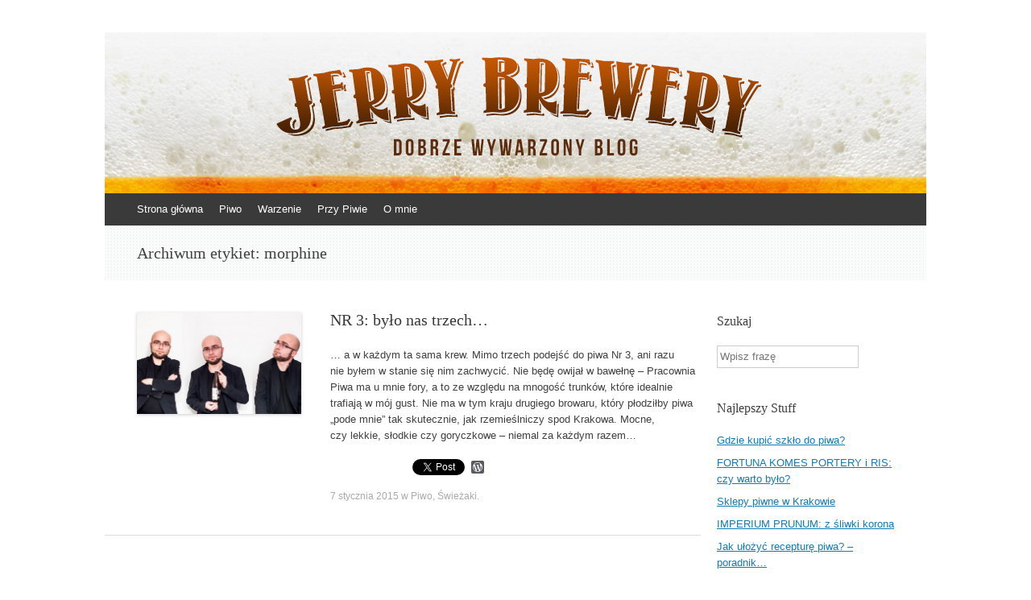

--- FILE ---
content_type: text/html; charset=UTF-8
request_url: http://jerrybrewery.pl/tag/morphine/
body_size: 7388
content:
<!DOCTYPE html>
<html  prefix="og: http://ogp.me/ns#">
<head>
<meta charset="UTF-8" />
<meta name="viewport" content="width=device-width, initial-scale=1" />

<link rel="profile" href="http://gmpg.org/xfn/11" />
<link rel="pingback" href="http://jerrybrewery.pl/xmlrpc.php" />
<!--[if lt IE 9]>
<script src="http://jerrybrewery.pl/wp-content/themes/expound/js/html5.js" type="text/javascript"></script>
<![endif]-->


		<!-- All in One SEO 4.0.18 -->
		<title>morphine | Jerry Brewery</title>
		<meta name="robots" content="max-snippet:-1, max-image-preview:large, max-video-preview:-1"/>
		<link rel="canonical" href="http://jerrybrewery.pl/tag/morphine/" />
		<meta name="google" content="nositelinkssearchbox" />
		<script type="application/ld+json" class="aioseo-schema">
			{"@context":"https:\/\/schema.org","@graph":[{"@type":"WebSite","@id":"http:\/\/jerrybrewery.pl\/#website","url":"http:\/\/jerrybrewery.pl\/","name":"Jerry Brewery","description":"Dobrze wywarzony blog","publisher":{"@id":"http:\/\/jerrybrewery.pl\/#organization"}},{"@type":"Organization","@id":"http:\/\/jerrybrewery.pl\/#organization","name":"Jerry Brewery","url":"http:\/\/jerrybrewery.pl\/"},{"@type":"BreadcrumbList","@id":"http:\/\/jerrybrewery.pl\/tag\/morphine\/#breadcrumblist","itemListElement":[{"@type":"ListItem","@id":"http:\/\/jerrybrewery.pl\/#listItem","position":"1","item":{"@id":"http:\/\/jerrybrewery.pl\/#item","name":"Home","description":"Jerry Brewery to blog po\u015bwi\u0119cony piwu. Recenzje, nowo\u015bci, ciekawostki, wydarzenia i rozmowy z lud\u017ami z piwnego \u015bwiata. Do\u0142\u0105cz do piwnej rewolucji!","url":"http:\/\/jerrybrewery.pl\/"},"nextItem":"http:\/\/jerrybrewery.pl\/tag\/morphine\/#listItem"},{"@type":"ListItem","@id":"http:\/\/jerrybrewery.pl\/tag\/morphine\/#listItem","position":"2","item":{"@id":"http:\/\/jerrybrewery.pl\/tag\/morphine\/#item","name":"morphine","url":"http:\/\/jerrybrewery.pl\/tag\/morphine\/"},"previousItem":"http:\/\/jerrybrewery.pl\/#listItem"}]},{"@type":"CollectionPage","@id":"http:\/\/jerrybrewery.pl\/tag\/morphine\/#collectionpage","url":"http:\/\/jerrybrewery.pl\/tag\/morphine\/","name":"morphine | Jerry Brewery","inLanguage":"pl-PL","isPartOf":{"@id":"http:\/\/jerrybrewery.pl\/#website"},"breadcrumb":{"@id":"http:\/\/jerrybrewery.pl\/tag\/morphine\/#breadcrumblist"}}]}
		</script>
		<script type="text/javascript" >
			window.ga=window.ga||function(){(ga.q=ga.q||[]).push(arguments)};ga.l=+new Date;
			ga('create', "UA-64887538-1", 'auto');
			ga('send', 'pageview');
		</script>
		<script async src="https://www.google-analytics.com/analytics.js"></script>
		<!-- All in One SEO -->

<link rel='dns-prefetch' href='//s0.wp.com' />
<link rel='dns-prefetch' href='//s.w.org' />
<link rel="alternate" type="application/rss+xml" title="Jerry Brewery &raquo; Kanał z wpisami" href="http://jerrybrewery.pl/feed/" />
<link rel="alternate" type="application/rss+xml" title="Jerry Brewery &raquo; Kanał z komentarzami" href="http://jerrybrewery.pl/comments/feed/" />
<link rel="alternate" type="application/rss+xml" title="Jerry Brewery &raquo; Kanał z wpisami otagowanymi jako morphine" href="http://jerrybrewery.pl/tag/morphine/feed/" />
		<script type="text/javascript">
			window._wpemojiSettings = {"baseUrl":"https:\/\/s.w.org\/images\/core\/emoji\/11\/72x72\/","ext":".png","svgUrl":"https:\/\/s.w.org\/images\/core\/emoji\/11\/svg\/","svgExt":".svg","source":{"concatemoji":"http:\/\/jerrybrewery.pl\/wp-includes\/js\/wp-emoji-release.min.js?ver=4.9.28"}};
			!function(e,a,t){var n,r,o,i=a.createElement("canvas"),p=i.getContext&&i.getContext("2d");function s(e,t){var a=String.fromCharCode;p.clearRect(0,0,i.width,i.height),p.fillText(a.apply(this,e),0,0);e=i.toDataURL();return p.clearRect(0,0,i.width,i.height),p.fillText(a.apply(this,t),0,0),e===i.toDataURL()}function c(e){var t=a.createElement("script");t.src=e,t.defer=t.type="text/javascript",a.getElementsByTagName("head")[0].appendChild(t)}for(o=Array("flag","emoji"),t.supports={everything:!0,everythingExceptFlag:!0},r=0;r<o.length;r++)t.supports[o[r]]=function(e){if(!p||!p.fillText)return!1;switch(p.textBaseline="top",p.font="600 32px Arial",e){case"flag":return s([55356,56826,55356,56819],[55356,56826,8203,55356,56819])?!1:!s([55356,57332,56128,56423,56128,56418,56128,56421,56128,56430,56128,56423,56128,56447],[55356,57332,8203,56128,56423,8203,56128,56418,8203,56128,56421,8203,56128,56430,8203,56128,56423,8203,56128,56447]);case"emoji":return!s([55358,56760,9792,65039],[55358,56760,8203,9792,65039])}return!1}(o[r]),t.supports.everything=t.supports.everything&&t.supports[o[r]],"flag"!==o[r]&&(t.supports.everythingExceptFlag=t.supports.everythingExceptFlag&&t.supports[o[r]]);t.supports.everythingExceptFlag=t.supports.everythingExceptFlag&&!t.supports.flag,t.DOMReady=!1,t.readyCallback=function(){t.DOMReady=!0},t.supports.everything||(n=function(){t.readyCallback()},a.addEventListener?(a.addEventListener("DOMContentLoaded",n,!1),e.addEventListener("load",n,!1)):(e.attachEvent("onload",n),a.attachEvent("onreadystatechange",function(){"complete"===a.readyState&&t.readyCallback()})),(n=t.source||{}).concatemoji?c(n.concatemoji):n.wpemoji&&n.twemoji&&(c(n.twemoji),c(n.wpemoji)))}(window,document,window._wpemojiSettings);
		</script>
		<style type="text/css">
img.wp-smiley,
img.emoji {
	display: inline !important;
	border: none !important;
	box-shadow: none !important;
	height: 1em !important;
	width: 1em !important;
	margin: 0 .07em !important;
	vertical-align: -0.1em !important;
	background: none !important;
	padding: 0 !important;
}
</style>
<link rel='stylesheet' id='instalink-min-css-1-css'  href='http://jerrybrewery.pl/wp-content/plugins/instagram-shortcode-and-widget/css/instalink-1.5.0.min.css?ver=4.9.28' type='text/css' media='all' />
<link rel='stylesheet' id='expound-style-css'  href='http://jerrybrewery.pl/wp-content/themes/expound/style.css?ver=20140129' type='text/css' media='all' />
<link rel='stylesheet' id='esf-custom-fonts-css'  href='http://jerrybrewery.pl/wp-content/plugins/easy-facebook-likebox/frontend/assets/css/esf-custom-fonts.css?ver=4.9.28' type='text/css' media='all' />
<link rel='stylesheet' id='esf-insta-frontend-css'  href='http://jerrybrewery.pl/wp-content/plugins/easy-facebook-likebox//instagram/frontend/assets/css/esf-insta-frontend.css?ver=4.9.28' type='text/css' media='all' />
<link rel='stylesheet' id='esf-insta-customizer-style-css'  href='http://jerrybrewery.pl/wp-admin/admin-ajax.php?action=esf-insta-customizer-style&#038;ver=4.9.28' type='text/css' media='all' />
<link rel='stylesheet' id='addtoany-css'  href='http://jerrybrewery.pl/wp-content/plugins/add-to-any/addtoany.min.css?ver=1.15' type='text/css' media='all' />
<link rel='stylesheet' id='jetpack_css-css'  href='http://jerrybrewery.pl/wp-content/plugins/jetpack/css/jetpack.css?ver=7.0.5' type='text/css' media='all' />
<script type='text/javascript' src='http://jerrybrewery.pl/wp-includes/js/jquery/jquery.js?ver=1.12.4'></script>
<script type='text/javascript' src='http://jerrybrewery.pl/wp-includes/js/jquery/jquery-migrate.min.js?ver=1.4.1'></script>
<script type='text/javascript' src='http://jerrybrewery.pl/wp-content/plugins/add-to-any/addtoany.min.js?ver=1.1'></script>
<script type='text/javascript' src='http://jerrybrewery.pl/wp-content/plugins/instagram-shortcode-and-widget/js/instalink-1.5.0.min.js?ver=4.9.28'></script>
<script type='text/javascript' src='http://jerrybrewery.pl/wp-content/plugins/easy-facebook-likebox/frontend/assets/js/imagesloaded.pkgd.min.js?ver=4.9.28'></script>
<script type='text/javascript'>
/* <![CDATA[ */
var esf_insta = {"ajax_url":"http:\/\/jerrybrewery.pl\/wp-admin\/admin-ajax.php","version":"free","nonce":"e0f3af5c20"};
/* ]]> */
</script>
<script type='text/javascript' src='http://jerrybrewery.pl/wp-content/plugins/easy-facebook-likebox//instagram/frontend/assets/js/esf-insta-public.js?ver=1'></script>
<link rel='https://api.w.org/' href='http://jerrybrewery.pl/wp-json/' />
<link rel="EditURI" type="application/rsd+xml" title="RSD" href="http://jerrybrewery.pl/xmlrpc.php?rsd" />
<link rel="wlwmanifest" type="application/wlwmanifest+xml" href="http://jerrybrewery.pl/wp-includes/wlwmanifest.xml" /> 
<meta name="generator" content="WordPress 4.9.28" />

<script data-cfasync="false">
window.a2a_config=window.a2a_config||{};a2a_config.callbacks=[];a2a_config.overlays=[];a2a_config.templates={};a2a_localize = {
	Share: "Podziel się",
	Save: "Zapisz",
	Subscribe: "Subskrybuj",
	Email: "Email",
	Bookmark: "Dodaj do ulubionych",
	ShowAll: "Pokaż wszystko",
	ShowLess: "Ukryj",
	FindServices: "Wyszukaj",
	FindAnyServiceToAddTo: "Wyszukaj",
	PoweredBy: "Powered by",
	ShareViaEmail: "Share via email",
	SubscribeViaEmail: "Subscribe via email",
	BookmarkInYourBrowser: "Dodaj do zakładek w przeglądarce",
	BookmarkInstructions: "Press Ctrl+D or \u2318+D to bookmark this page",
	AddToYourFavorites: "Dodaj do ulubionych",
	SendFromWebOrProgram: "Send from any email address or email program",
	EmailProgram: "Email program",
	More: "More&#8230;",
	ThanksForSharing: "Thanks for sharing!",
	ThanksForFollowing: "Thanks for following!"
};

(function(d,s,a,b){a=d.createElement(s);b=d.getElementsByTagName(s)[0];a.async=1;a.src="https://static.addtoany.com/menu/page.js";b.parentNode.insertBefore(a,b);})(document,"script");
</script>
<link rel="shortcut icon" href="http://jerrybrewery.pl/wp-content/uploads/2015/06/logoJERRY1.png" />
<!-- Google Webmaster Tools plugin for WordPress -->
<meta name="google-site-verification" content="olGdyhyR5ZtsOlls1fV8AIzBvW3VXFR2DqSJdYs-fso" />

<!-- Open Graph Meta Data by WP-Open-Graph plugin-->
<meta property="og:site_name" content="Jerry Brewery" />
<meta property="og:locale" content="pl_pl" />
<meta property="og:type" content="article" />
<meta property="og:image:width" content="1500" />
<meta property="og:image:height" content="945" />
<meta property="og:image" content="http://jerrybrewery.pl/wp-content/uploads/2015/01/nr-3.jpg" />
<meta property="og:title" content="morphine" />
<meta property="og:url" content="http://jerrybrewery.pl/tag/morphine/" />
<!-- /Open Graph Meta Data -->
<style type="text/css">.broken_link, a.broken_link {
	text-decoration: line-through;
}</style>	<style type="text/css">
			.site-title,
        .site-description {
            position: absolute !important;
            clip: rect(1px 1px 1px 1px); /* IE6, IE7 */
            clip: rect(1px, 1px, 1px, 1px);
        }

        
	
			.site-header .site-branding {
			background-color: transparent;
			background-image: url('http://jerrybrewery.pl/wp-content/uploads/2014/02/top-1020x200.jpg');
			background-position: 50% 0;
			background-repeat: no-repeat;
			height: 200px;
		}
		</style>
	<style type="text/css" id="custom-background-css">
body.custom-background { background-color: #ffffff; }
</style>
<link rel="icon" href="http://jerrybrewery.pl/wp-content/uploads/2015/01/cropped-logojerry-32x32.png" sizes="32x32" />
<link rel="icon" href="http://jerrybrewery.pl/wp-content/uploads/2015/01/cropped-logojerry-192x192.png" sizes="192x192" />
<link rel="apple-touch-icon-precomposed" href="http://jerrybrewery.pl/wp-content/uploads/2015/01/cropped-logojerry-180x180.png" />
<meta name="msapplication-TileImage" content="http://jerrybrewery.pl/wp-content/uploads/2015/01/cropped-logojerry-270x270.png" />

<script>
  (function(i,s,o,g,r,a,m){i['GoogleAnalyticsObject']=r;i[r]=i[r]||function(){
  (i[r].q=i[r].q||[]).push(arguments)},i[r].l=1*new Date();a=s.createElement(o),
  m=s.getElementsByTagName(o)[0];a.async=1;a.src=g;m.parentNode.insertBefore(a,m)
  })(window,document,'script','//www.google-analytics.com/analytics.js','ga');

  ga('create', 'UA-64887538-1', 'auto');
  ga('send', 'pageview');
   
</script>
</head>

<body class="archive tag tag-morphine tag-943 custom-background">
<div id="page" class="hfeed site">
		<header id="masthead" class="site-header" role="banner">
		<div class="site-branding">
			<div class="site-title-group">
				<h1 class="site-title"><a href="http://jerrybrewery.pl/" title="Jerry Brewery" rel="home">Jerry Brewery</a></h1>
				<h2 class="site-description">Dobrze wywarzony blog</h2>
			</div>
		</div>

		<nav id="site-navigation" class="navigation-main" role="navigation">
			<h1 class="menu-toggle">Menu</h1>
			<a class="skip-link screen-reader-text" href="#content">Skocz do</a>

			<div class="menu-menu-container"><ul id="menu-menu" class="menu"><li id="menu-item-16" class="menu-item menu-item-type-custom menu-item-object-custom menu-item-home menu-item-16"><a title="Jerry Brewery" href="http://jerrybrewery.pl/">Strona główna</a></li>
<li id="menu-item-4310" class="menu-item menu-item-type-taxonomy menu-item-object-category menu-item-has-children menu-item-4310"><a title="Piwo" href="http://jerrybrewery.pl/category/piwo/">Piwo</a>
<ul class="sub-menu">
	<li id="menu-item-4322" class="menu-item menu-item-type-taxonomy menu-item-object-category menu-item-has-children menu-item-4322"><a title="Recenzje piwa" href="http://jerrybrewery.pl/category/piwo/recenzje-piwo/">Recenzje</a>
	<ul class="sub-menu">
		<li id="menu-item-4318" class="menu-item menu-item-type-taxonomy menu-item-object-category menu-item-4318"><a href="http://jerrybrewery.pl/category/piwo/recenzje-piwo/swiezaki/">Świeżaki</a></li>
		<li id="menu-item-4316" class="menu-item menu-item-type-taxonomy menu-item-object-category menu-item-4316"><a href="http://jerrybrewery.pl/category/piwo/recenzje-piwo/odkrywanie-odkrytych/">Odkrywanie odkrytych</a></li>
	</ul>
</li>
	<li id="menu-item-4319" class="menu-item menu-item-type-taxonomy menu-item-object-category menu-item-4319"><a title="Piwne newsy" href="http://jerrybrewery.pl/category/piwo/co-w-piwie-piszczy-piwo/">Co w&nbsp;piwie piszczy?</a></li>
	<li id="menu-item-4321" class="menu-item menu-item-type-taxonomy menu-item-object-category menu-item-4321"><a title="Piwne wydarzenia" href="http://jerrybrewery.pl/category/piwo/wydarzenia-piwo/">Wydarzenia</a></li>
	<li id="menu-item-4320" class="menu-item menu-item-type-taxonomy menu-item-object-category menu-item-has-children menu-item-4320"><a title="Piwo wiedza" href="http://jerrybrewery.pl/category/piwo/wiedza/">Wiedza</a>
	<ul class="sub-menu">
		<li id="menu-item-4334" class="menu-item menu-item-type-taxonomy menu-item-object-category menu-item-4334"><a href="http://jerrybrewery.pl/category/piwo/wiedza/slowniczek-piwny-wiedza/">Słowniczek piwny</a></li>
	</ul>
</li>
	<li id="menu-item-4317" class="menu-item menu-item-type-taxonomy menu-item-object-category menu-item-4317"><a href="http://jerrybrewery.pl/category/piwo/varia/">Varia</a></li>
</ul>
</li>
<li id="menu-item-6257" class="menu-item menu-item-type-taxonomy menu-item-object-category menu-item-6257"><a href="http://jerrybrewery.pl/category/warzenie/">Warzenie</a></li>
<li id="menu-item-38" class="menu-item menu-item-type-taxonomy menu-item-object-category menu-item-has-children menu-item-38"><a href="http://jerrybrewery.pl/category/przy-piwie/">Przy Piwie</a>
<ul class="sub-menu">
	<li id="menu-item-12564" class="menu-item menu-item-type-taxonomy menu-item-object-category menu-item-12564"><a href="http://jerrybrewery.pl/category/przy-piwie/przemyslenia/">Przemyślenia</a></li>
	<li id="menu-item-39" class="menu-item menu-item-type-taxonomy menu-item-object-category menu-item-39"><a href="http://jerrybrewery.pl/category/przy-piwie/muzyka/">Muzyka</a></li>
	<li id="menu-item-12563" class="menu-item menu-item-type-taxonomy menu-item-object-category menu-item-12563"><a href="http://jerrybrewery.pl/category/przy-piwie/podroze/">Podróże</a></li>
	<li id="menu-item-12562" class="menu-item menu-item-type-taxonomy menu-item-object-category menu-item-12562"><a href="http://jerrybrewery.pl/category/przy-piwie/picie-i-jedzenie/">Picie i&nbsp;jedzenie</a></li>
	<li id="menu-item-12561" class="menu-item menu-item-type-taxonomy menu-item-object-category menu-item-12561"><a href="http://jerrybrewery.pl/category/przy-piwie/inne/">Inne</a></li>
</ul>
</li>
<li id="menu-item-41" class="menu-item menu-item-type-post_type menu-item-object-page menu-item-41"><a href="http://jerrybrewery.pl/o-blogu-jerry-brewery/">O&nbsp;mnie</a></li>
</ul></div>								</nav><!-- #site-navigation -->
	</header><!-- #masthead -->
	
	<div id="main" class="site-main">
			<header class="page-header">
			<h1 class="page-title">
				Archiwum etykiet: <span>morphine</span>			</h1>
					</header><!-- .page-header -->
	
	
	<div id="primary" class="content-area">
		<div id="content" class="site-content" role="main">

		
						
				
<article id="post-2675" class="post-2675 post type-post status-publish format-standard has-post-thumbnail hentry category-piwo category-swiezaki tag-dubbel-ipa tag-morphine tag-nr-3 tag-piwo-2 tag-pracownia-piwa tag-recenzja tag-swiezaki-2 tag-szalpiw">

		<div class="entry-thumbnail">
		<a href="http://jerrybrewery.pl/nr-3-bylo-nas-trzech/"><img width="204" height="126" src="http://jerrybrewery.pl/wp-content/uploads/2015/01/nr-3-825x510.jpg" class="attachment-post-thumbnail size-post-thumbnail wp-post-image" alt="" /></a>
	</div>
	
	<header class="entry-header">
		<h1 class="entry-title"><a href="http://jerrybrewery.pl/nr-3-bylo-nas-trzech/" rel="bookmark">NR&nbsp;3: było nas trzech…</a></h1>
	</header><!-- .entry-header -->

	<div class="entry-summary">
		<p>… a&nbsp;w&nbsp;każdym ta sama krew. Mimo trzech podejść do&nbsp;piwa Nr&nbsp;3, ani razu nie&nbsp;byłem w stanie się nim zachwycić. Nie&nbsp;będę owijał w&nbsp;bawełnę – Pracownia Piwa ma u&nbsp;mnie fory, a&nbsp;to&nbsp;ze&nbsp;względu na&nbsp;mnogość trunków, które idealnie trafiają w&nbsp;mój&nbsp;gust. Nie&nbsp;ma w&nbsp;tym kraju drugiego browaru, który&nbsp;płodziłby piwa &#8222;pode mnie&#8221; tak&nbsp;skutecznie, jak rzemieślniczy spod Krakowa. Mocne, czy&nbsp;lekkie, słodkie czy&nbsp;goryczkowe – niemal za&nbsp;każdym razem&hellip;</p>
<div class="addtoany_share_save_container addtoany_content addtoany_content_bottom"><div class="a2a_kit a2a_kit_size_16 addtoany_list" data-a2a-url="http://jerrybrewery.pl/nr-3-bylo-nas-trzech/" data-a2a-title="NR 3: było nas trzech…"><a class="a2a_button_facebook_like addtoany_special_service" data-layout="button" data-href="http://jerrybrewery.pl/nr-3-bylo-nas-trzech/"></a><a class="a2a_button_twitter_tweet addtoany_special_service" data-url="http://jerrybrewery.pl/nr-3-bylo-nas-trzech/" data-text="NR 3: było nas trzech…"></a><a class="a2a_button_wordpress" href="https://www.addtoany.com/add_to/wordpress?linkurl=http%3A%2F%2Fjerrybrewery.pl%2Fnr-3-bylo-nas-trzech%2F&amp;linkname=NR%C2%A03%3A%20by%C5%82o%20nas%20trzech%E2%80%A6" title="WordPress" rel="nofollow noopener" target="_blank"></a></div></div>	</div><!-- .entry-summary -->

	<footer class="entry-meta">
		<a class="entry-date" href="http://jerrybrewery.pl/nr-3-bylo-nas-trzech/">7 stycznia 2015</a> w <a href="http://jerrybrewery.pl/category/piwo/" rel="category tag">Piwo</a>, <a href="http://jerrybrewery.pl/category/piwo/recenzje-piwo/swiezaki/" rel="category tag">Świeżaki</a>.	</footer><!-- .entry-meta -->
</article><!-- #post-## -->

			
			
		
		</div><!-- #content -->
	</div><!-- #primary -->

	<div id="secondary" class="widget-area" role="complementary">
				<aside id="search-2" class="widget widget_search"><h1 class="widget-title">Szukaj</h1>	<form method="get" id="searchform" class="searchform" action="http://jerrybrewery.pl/" role="search">
		<label for="s" class="screen-reader-text">Szukaj</label>
		<input type="search" class="field" name="s" value="" id="s" placeholder="Wpisz frazę" />
		<input type="submit" class="submit" id="searchsubmit" value="Szukaj" />
	</form>
</aside><aside id="widget_tptn_pop-2" class="widget tptn_posts_list_widget"><h1 class="widget-title">Najlepszy Stuff</h1><div class="tptn_posts  tptn_posts_widget tptn_posts_widget2"><ul><li><span class="tptn_after_thumb"><a href="http://jerrybrewery.pl/gdzie-kupic-szklo-do-piwa/"     class="tptn_link"><span class="tptn_title">Gdzie kupić szkło do&nbsp;piwa?</span></a></span></li><li><span class="tptn_after_thumb"><a href="http://jerrybrewery.pl/fortuna-komes-portery-i-ris-czy-warto-bylo/"     class="tptn_link"><span class="tptn_title">FORTUNA KOMES PORTERY i&nbsp;RIS: czy&nbsp;warto było?</span></a></span></li><li><span class="tptn_after_thumb"><a href="http://jerrybrewery.pl/sklepy-piwne-krakow/"     class="tptn_link"><span class="tptn_title">Sklepy piwne w&nbsp;Krakowie</span></a></span></li><li><span class="tptn_after_thumb"><a href="http://jerrybrewery.pl/imperium-prunum-kormoran-recenzja/"     class="tptn_link"><span class="tptn_title">IMPERIUM PRUNUM: z&nbsp;śliwki korona</span></a></span></li><li><span class="tptn_after_thumb"><a href="http://jerrybrewery.pl/jak-ulozyc-recepture-piwa-poradnik-w-10-krokach/"     class="tptn_link"><span class="tptn_title">Jak ułożyć recepturę piwa? &#8211; poradnik&hellip;</span></a></span></li></ul><div class="tptn_clear"></div></div></aside>		<aside id="recent-posts-2" class="widget widget_recent_entries">		<h1 class="widget-title">Świeży Stuff</h1>		<ul>
											<li>
					<a href="http://jerrybrewery.pl/nuta-do-piwa-62-music-i-muzak/">NUTA DO&nbsp;PIWA #62: music i&nbsp;muzak</a>
											<span class="post-date">5 marca 2021</span>
									</li>
											<li>
					<a href="http://jerrybrewery.pl/hop-hooligans-i-komnata-nowych-chmieli/">Hop Hooligans i&nbsp;komnata nowych chmieli</a>
											<span class="post-date">28 października 2020</span>
									</li>
											<li>
					<a href="http://jerrybrewery.pl/nuta-do-piwa-61-nowe-zycie/">NUTA DO&nbsp;PIWA #61: nowe życie</a>
											<span class="post-date">4 października 2020</span>
									</li>
											<li>
					<a href="http://jerrybrewery.pl/ala-grodziskie-2020-powrot-do-poczatkow-relacja/">A&#8217;la Grodziskie 2020: powrót do&nbsp;początków – relacja</a>
											<span class="post-date">10 lipca 2020</span>
									</li>
											<li>
					<a href="http://jerrybrewery.pl/nuta-do-piwa-60-dobre-skutki-lockdownu/">NUTA DO&nbsp;PIWA #60: dobre skutki lockdownu</a>
											<span class="post-date">4 lipca 2020</span>
									</li>
					</ul>
		</aside>			</div><!-- #secondary -->
	</div><!-- #main -->

	<footer id="colophon" class="site-footer" role="contentinfo">
		<div class="site-info">
			&copy; 2014-2017 Jerry Brewery<span class="sep"> | </span>Motyw: Expound wykonany przez <a href="http://kovshenin.com/" rel="designer">Konstantin Kovshenin</a>		</div><!-- .site-info -->
	</footer><!-- #colophon -->
</div><!-- #page -->

<script type='text/javascript' src='https://s0.wp.com/wp-content/js/devicepx-jetpack.js?ver=202602'></script>
<script type='text/javascript' src='http://jerrybrewery.pl/wp-content/plugins/social-polls-by-opinionstage/public/js/shortcodes.js?ver=19.7.6'></script>
<script type='text/javascript' src='http://jerrybrewery.pl/wp-content/themes/expound/js/navigation.js?ver=20120206'></script>
<script type='text/javascript' src='http://jerrybrewery.pl/wp-content/themes/expound/js/skip-link-focus-fix.js?ver=20130115'></script>
<script type='text/javascript' src='http://jerrybrewery.pl/wp-includes/js/wp-embed.min.js?ver=4.9.28'></script>
<script type='text/javascript' src='https://stats.wp.com/e-202602.js' async='async' defer='defer'></script>
<script type='text/javascript'>
	_stq = window._stq || [];
	_stq.push([ 'view', {v:'ext',j:'1:7.0.5',blog:'95193598',post:'0',tz:'1',srv:'jerrybrewery.pl'} ]);
	_stq.push([ 'clickTrackerInit', '95193598', '0' ]);
</script>

</body>
</html>
<!--
Performance optimized by W3 Total Cache. Learn more: https://www.boldgrid.com/w3-total-cache/


Served from: jerrybrewery.pl @ 2026-01-10 21:04:35 by W3 Total Cache
-->

--- FILE ---
content_type: text/css
request_url: http://jerrybrewery.pl/wp-content/plugins/instagram-shortcode-and-widget/css/instalink-1.5.0.min.css?ver=4.9.28
body_size: 1783
content:
/* Elfsight (c) elfsight.com */
.instalink {
    display: block;
    position: relative;
    box-sizing: border-box;
    overflow: hidden;
    min-height: 200px;
    min-width: 100px;
    margin: 0;
    padding: 0;
    border-radius: 3px;
    -webkit-transform: translateZ(0);
    transform: translateZ(0);
    background: #f8f8f8;
    font: 400 11px/1.2 Arial, sans-serif;
    -webkit-font-smoothing: antialiased;
    -webkit-user-select: none;
    -moz-user-select: none;
    -ms-user-select: none;
    user-select: none;
}
.instalink a {
    border: 0;
    outline: 0;
    text-decoration: none;
}
.instalink img, .instalink a img {
    margin: 0;
    padding: 0;
    border: 0;
    outline: 0;
}
.instalink * {
    margin: 0;
    padding: 0;
}
.instalink-cap {
    position: absolute;
    visibility: hidden;
    top: 0;
    right: 0;
    bottom: 0;
    left: 0;
    opacity: 0;
    -webkit-transform: translateY(40px);
    -ms-transform: translateY(40px);
    transform: translateY(40px);
    transition: all .2s ease;
}
.instalink-cap::before {
    display: block;
    position: absolute;
    width: 100%;
    height: 100%;
    top: 50%;
    left: 50%;
    margin: -26px 0 0 -123px;
    background: url('../images/bostup.jpg') no-repeat;
    -webkit-backface-visibility: hidden;
    -webkit-animation: _il-cap-blinking 2s infinite;
    animation: _il-cap-blinking 2s infinite;
    content: '';
}
@media (-webkit-min-device-pixel-ratio:1.5), (min-device-pixel-ratio:1.5) {
    .instalink-cap: :before {
    background: url('../images/bostup.jpg') no-repeat;
    background-size: 246px 52px;
}
}.instalink-loading .instalink-cap, .instalink-error .instalink-cap {
    visibility: visible;
    opacity: 1;
    -webkit-transform: translateY(0);
    -ms-transform: translateY(0);
    transform: translateY(0);
}
.instalink-error .instalink-cap::before {
    -webkit-animation: none;
    animation: none;
}
.instalink-alert {
    position: absolute;
    visibility: hidden;
    width: 100%;
    margin: 20px 0;
    opacity: 0;
    text-align: center;
    font-size: 14px;
    color: #ff4253;
    transition: all .2s ease;
}
.instalink-error .instalink-alert {
    visibility: visible;
    opacity: 1;
}
.instalink-content {
    position: relative;
    visibility: hidden;
    height: 100%;
    opacity: 0;
    transition: all .3s ease;
}
.instalink-ready > .instalink-content {
    visibility: visible;
    opacity: 1;
    transition-delay: .1s;
}
.instalink-header {
    display: block;
    position: relative;
    border-bottom: none !important;
    box-shadow: inset 0 0 100px rgba(255, 255, 255, 0), 0 1px 0 0 rgba(0, 0, 0, 0.05);
    background: #285989;
    text-decoration: none;
    transition: all .3s ease;
}
.instalink-header::before, .instalink-header::after {
    display: table;
    clear: both;
    width: 100%;
    height: 0;
    content: ''}
a.instalink-header:hover {
    box-shadow: inset 0 0 100px rgba(255, 255, 255, 0.2), 0 1px 0 0 rgba(0, 0, 0, 0.05);
}
.instalink-header-pic {
    display: block;
    float: left;
    width: 34px;
    height: 34px;
}
.instalink-header-name {
    display: block;
    float: left;
    overflow: hidden;
    width: 70%;
    margin-left: 14px;
    white-space: nowrap;
    text-transform: uppercase;
    text-overflow: ellipsis;
    line-height: 34px;
    font-weight: bold;
    font-size: 14px;
    color: #fff;
}
.instalink-tiny .instalink-header-name {
    width: 40%}
.instalink-header-logo {
    display: block;
    position: absolute;
    top: 8px;
    right: 12px;
    width: 18px;
    height: 18px;
    background: url('../images/instagram-logo.png') no-repeat;
}
.instalink-panel {
    padding: 10px 0;
    box-shadow: 0 1px 0 0 rgba(0, 0, 0, 0.05);
}
.instalink-panel::before, .instalink-panel::after {
    display: table;
    clear: both;
    width: 100%;
    height: 0;
    content: ''}
.instalink-tiny .instalink-panel {
    text-align: center;
}
.instalink-panel-counter {
    display: block;
    float: left;
    width: 54px;
    text-align: center;
}
.instalink-tiny .instalink-panel-counter {
    display: none;
}
.instalink-panel-counter-value {
    display: block;
    font-style: normal;
    font-weight: 700;
    font-size: 13px;
}
.instalink-panel-counter-label {
    display: block;
    overflow: hidden;
    width: 54px;
    margin-top: 2px;
    text-overflow: ellipsis;
    white-space: nowrap;
    color: #727272;
}
.instalink-small .instalink-panel-following {
    display: none;
}
.instalink-panel-subscribe {
    display: inline-block;
    float: right;
    margin-right: 11px;
    padding: 8px 12px;
    border-radius: 3px;
    box-shadow: inset 0 0 100px rgba(255, 255, 255, 0);
    background: #285989;
    text-decoration: none;
    color: #fff;
    transition: all .3s ease;
}
.instalink-tiny .instalink-panel-subscribe {
    float: none;
    margin-right: 0;
}
.instalink-panel-subscribe:hover {
    box-shadow: inset 0 0 100px rgba(255, 255, 255, 0.2);
}
.instalink-scrollbar {
    position: absolute;
    visibility: hidden;
    top: 0;
    right: 0;
    bottom: 0;
    opacity: 0;
    transition: all .3s ease;
}
.instalink-scrollbar.visible, .instalink:active .instalink-scrollbar, .instalink:hover .instalink-scrollbar {
    visibility: visible;
    opacity: 1;
}
.instalink-scrollbar-slider {
    width: 5px;
    border-radius: 10px;
    background: #858585;
    -webkit-transform-origin: 50% 0;
    -ms-transform-origin: 50% 0;
    transform-origin: 50% 0;
}
.instalink-feed::before, .instalink-feed::after {
    display: table;
    clear: both;
    width: 100%;
    height: 0;
    content: ''}
.instalink-feed-loader {
    position: relative;
    visibility: hidden;
    opacity: 0;
    transition: all .3s ease;
}
.instalink-has-pages .instalink-feed-loader {
    visibility: visible;
    opacity: 1;
    height: 40px;
    margin: 15px 0;
}
.instalink-has-pages .instalink-feed-loader::before {
    height: 40px;
}
.instalink-feed-loader::before {
    display: block;
    height: 0;
    width: 40px;
    margin: 0 auto;
    border: 1px solid #afafaf;
    border-radius: 50% 50%;
    -webkit-animation: _instalink-feed-loader 1.5s infinite;
    animation: _instalink-feed-loader 1.5s infinite;
    content: ''}
.instalink-feed-inner {
    position: relative;
}
.instalink-feed-container {
    position: absolute;
    overflow: hidden;
    top: 0;
    right: -17px;
    bottom: 0;
    left: 0;
    -webkit-overflow-scrolling: touch;
}
.instalink-scroll .instalink-feed-container {
    overflow: auto;
    overflow-y: auto;
    overflow-x: hidden;
}
.instalink-feed-wrapper {
    position: absolute;
    overflow: hidden;
    left: 0;
    bottom: 0;
    right: 0;
    background: #f8f8f8;
}
.instalink-user .instalink-feed-wrapper {
    top: 86px;
}
.instalink-tag .instalink-feed-wrapper {
    top: 35px;
}
.instalink-hide-heading .instalink-feed-wrapper {
    top: 0;
}
.instalink-feed-post {
    display: block;
    position: relative;
    float: left;
}
.instalink-feed-post::before {
    position: absolute;
    display: block;
    top: 50%;
    left: 50%;
    height: 40px;
    width: 40px;
    margin: -20px 0 0 -20px;
    border: 1px solid #afafaf;
    border-radius: 50% 50%;
    -webkit-animation: _instalink-feed-loader 1.5s infinite;
    animation: _instalink-feed-loader 1.5s infinite;
    content: '';
}
.instalink-feed-post-loaded.instalink-feed-post::before {
    display: none;
}
.instalink-feed-post img {
    display: block;
    position: relative;
    visibility: hidden;
    top: 50%;
    left: 50%;
    opacity: 0;
    -webkit-transform: scale(.6);
    -ms-transform: scale(.6);
    transform: scale(.6);
    -webkit-backface-visibility: hidden;
    backface-visibility: hidden;
    transition: all .4s ease;
}
.instalink-feed-post:hover img {
    opacity: .85;
}
.instalink-feed-post-loaded img {
    visibility: visible;
    opacity: 1;
    -webkit-transform: scale(1);
    -ms-transform: scale(1);
    transform: scale(1);
}
.instalink-loading .instalink-feed {
    display: none;
}
@-webkit-keyframes _il-cap-blinking {
    0% {
    opacity: 1;
}
50% {
    opacity: .3;
}
100% {
    opacity: 1;
}
}@keyframes _il-cap-blinking {
    0% {
    opacity: 1;
}
50% {
    opacity: .3;
}
100% {
    opacity: 1;
}
}@-webkit-keyframes _instalink-feed-loader {
    0% {
    -webkit-transform: scale(0, 0);
    transform: scale(0, 0);
    opacity: 1;
}
60% {
    -webkit-transform: scale(.9, .9);
    transform: scale(.9, .9);
    opacity: 1;
}
99% {
    -webkit-transform: scale(1.2, 1.2);
    transform: scale(1.2, 1.2);
    opacity: 0;
}
100% {
    -webkit-transform: scale(0, 0);
    transform: scale(0, 0);
    opacity: 1;
}
}@keyframes _instalink-feed-loader {
    0% {
    -webkit-transform: scale(0, 0);
    transform: scale(0, 0);
    opacity: 1;
}
60% {
    -webkit-transform: scale(.9, .9);
    transform: scale(.9, .9);
    opacity: 1;
}
99% {
    -webkit-transform: scale(1.2, 1.2);
    transform: scale(1.2, 1.2);
    opacity: 0;
}
100% {
    -webkit-transform: scale(0, 0);
    transform: scale(0, 0);
    opacity: 1;
}
}

--- FILE ---
content_type: text/plain
request_url: https://www.google-analytics.com/j/collect?v=1&_v=j102&a=1886779886&t=pageview&_s=1&dl=http%3A%2F%2Fjerrybrewery.pl%2Ftag%2Fmorphine%2F&ul=en-us%40posix&dt=morphine%20%7C%20Jerry%20Brewery&sr=1280x720&vp=1280x720&_u=IEBAAEABAAAAACAAI~&jid=1980334486&gjid=486807863&cid=1121241818.1768075475&tid=UA-64887538-1&_gid=1171699068.1768075475&_r=1&_slc=1&z=2140157824
body_size: -449
content:
2,cG-1BG8V9QT81

--- FILE ---
content_type: application/javascript
request_url: http://jerrybrewery.pl/wp-content/plugins/instagram-shortcode-and-widget/js/instalink-1.5.0.min.js?ver=4.9.28
body_size: 7043
content:
/* Elfsight (c) elfsight.com */ ! function(e, t, r) {
    function n() {}

    function a(e) {
        this._clientId = e, this._lastPagination = {}, this._initialPagination = {}, this._loading = !1
    }

    function i(t, r) {
        var i = this;
        i._id = t, i._structure = {}, i._structure.$root = e(r), i._structure.style = null, i._params = {}, i._source = {}, i._data = {}, i._data.feedCache = [], i._curBreakpoint = null, i._grid = null, i._prevGrid = null, i._state = "loading", i._properties = {}, i._curLangData = null, i._api = null, i._sizesHash = null, i._oldSizesHash = null, i._defineParams(), i._defineSource(), i._defineLanguage(), i._properties.analytics = "true" !== i._params.disableAnalytics, i._properties.analytics && (i._analytics = new n), i._api = new a(i._params.clientId)
    }

    function o() {
        return e && e.fn && e.fn.jquery ? void e(s) : !1
    }

    function s() {
        e("[data-il]").each(function(e, t) {
            i.init(l++, t).run()
        })
    }
    var l = 0;
    t.Array.prototype.filter || (t.Array.prototype.filter = function(e) {
        "use strict";
        if (this === r || null === this) throw new t.TypeError;
        var n = t.Object(this),
            a = n.length >>> 0;
        if ("function" != typeof e) throw new t.TypeError;
        for (var i = [], o = arguments.length >= 2 ? arguments[1] : void 0, s = 0; a > s; s++)
            if (s in n) {
                var l = n[s];
                e.call(o, l, s, n) && i.push(l)
            }
        return i
    }), n.prototype = function() {}, n.prototype._url = "", n.prototype.send = function(r, n) {
        var a, i = {};
        r && "[object String]" === Object.prototype.toString.call(r) && (i.event = r, i.data = e.isPlainObject(n) ? n : null, t.Image && (a = new t.Image, a.src = this._url + "?" + e.param(i)))
    }, a.prototype = function() {}, a.prototype._apiUrl = "https://api.instagram.com/v1", a.prototype.hasNextPage = function(r) {
        var n = this;
        return e.isArray(r) || (r = [r]), t.Object.keys(this._lastPagination).some(function(e) {
            return !!~r.indexOf(e) && n._lastPagination[e] && n._lastPagination[e].next_url
        })
    }, a.prototype._hasInitialPage = function(r) {
        var n = this;
        return e.isArray(r) || (r = [r]), t.Object.keys(this._initialPagination).some(function(e) {
            return !!~r.indexOf(e) && n._initialPagination[e] && n._initialPagination[e].next_url
        })
    }, a.prototype.resetPagination = function(t) {
        var r = this;
        e.isArray(t) || (t = [t]), e.each(t, function(e) {
            r._initialPagination[e] && (r._lastPagination[e] = r._initialPagination[e])
        })
    }, a.prototype.isLoading = function() {
        return this._loading
    }, a.prototype.get = function(t, n, a) {
        var i = null,
            o = null,
            s = null;
        return a = a === r ? !0 : !!a, n = e.isPlainObject(n) ? n : {}, n.client_id = this._clientId, t = (a ? this._apiUrl : "") + t, o = e.Deferred(), i = e.ajax({
            url: t,
            data: n,
            dataType: "jsonp"
        }), s = {
            originalPromise: i
        }, i.done(function(t) {
            s.originalResponseData = t, 200 !== t.meta.code ? (e.extend(!0, s, {
                meta: t.meta
            }), o.reject(s)) : (e.extend(!0, s, {
                data: t.data
            }), o.resolve(s))
        }), o.promise()
    }, a.prototype.getUser = function(t) {
        return t = e.trim(t), this.get("/users/search", {
            q: t,
            count: 1
        })
    }, a.prototype.getProfile = function(e) {
        return e = t.parseInt(e, 10), this.get("/users/" + e)
    }, a.prototype.getRecentUserMedia = function(r, n, a) {
        var i = null,
            o = this;
        return i = e.Deferred(), r = t.parseInt(r, 10), a = t.parseInt(a, 10), this.get("/users/" + r + "/media/recent", {
            count: n ? 33 : a
        }).done(function(t) {
            var s;
            n && e.isArray(n) && (t.data = t.data.filter(function(e) {
                return e.tags && e.tags.some(function(e) {
                    return !!~n.indexOf(e)
                })
            })), s = t.data, o._fetchMedia(t, i, s, a, n, null, r)
        }).fail(function(e) {
            i.reject(e)
        }), i
    }, a.prototype.getRecentTagMedia = function(r, n, a) {
        var i = null,
            o = this;
        return i = e.Deferred(), r = e.trim(r), a = t.parseInt(a, 10), this.get("/tags/" + r + "/media/recent", {
            count: a
        }).done(function(t) {
            var s;
            n && e.isArray(n) && (t.data = t.data.filter(function(e) {
                return !~n.indexOf(e.user.username)
            })), s = t.data, o._fetchMedia(t, i, s, a, null, n, r)
        }).fail(function(e) {
            i.reject(e)
        }), i
    }, a.prototype.getRecentTagsMedia = function(t, r, n) {
        var a = null,
            i = [],
            o = this;
        return 1 === t.length ? o.getRecentTagMedia(t[0], r, n) : (t = t.map(function(t) {
            return e.trim(t)
        }), t = t.filter(function(e) {
            return !!e
        }), a = e.Deferred(), e.each(t, function(e, t) {
            i.push(o.getRecentTagMedia(t, n))
        }), e.when.apply(e, i).done(function() {
            var t = [],
                r = null;
            e.each(arguments, function(e, n) {
                r || (r = n), n && n.data && (t = t.concat(n.data))
            }), t = t.filter(function(e) {
                return !t.some(function(t) {
                    return t !== e && e.id === t.id
                })
            }), t = t.sort(function(e, t) {
                return e.created_time < t.created_time ? 1 : e.created_time > t.created_time ? -1 : 0
            }), t = t.slice(0, n), r && r.data && (r.data = t), a.resolve(r)
        }).fail(function(e) {
            a.reject(e)
        }), a.promise())
    }, a.prototype.loadNextPage = function(t, r, n, a) {
        var i = [],
            o = null,
            s = this;
        return o = e.Deferred(), this._loading = !0, s.hasNextPage(t) ? (t = e.isArray(t) ? t : [t], 1 === t.length ? this.get(s._lastPagination[t[0]].next_url, {
            count: r || n ? 33 : a
        }, !1).done(function(i) {
            var l;
            r && "string" == typeof r && (i.data = i.data.filter(function(e) {
                return e.tags && !!~e.tags.indexOf(r)
            })), n && e.isArray(n) && (i.data = i.data.filter(function(e) {
                return !~n.indexOf(e.user.username)
            })), l = i.data, s._fetchMedia(i, o, l, a, r, n, t)
        }).fail(function(e) {
            o.reject(e)
        }) : (e.each(t, function(t, r) {
            var l = null;
            s.hasNextPage(r) && (l = e.Deferred(), s.get(s._lastPagination[r].next_url, {
                count: a
            }, !1).done(function(e) {
                var t;
                t = e.data, s._fetchMedia(e, o, t, a, null, n, r)
            }).fail(function(e) {
                o.reject(e)
            }), i.push(l))
        }), e.when.apply(e, i).done(function() {
            var t = [],
                r = null;
            e.each(arguments, function(e, n) {
                r || (r = n), n && n.data && (t = t.concat(n.data))
            }), t = t.filter(function(e) {
                return !t.some(function(t) {
                    return t !== e && e.id === t.id
                })
            }), t = t.sort(function(e, t) {
                return e.created_time < t.created_time ? 1 : e.created_time > t.created_time ? -1 : 0
            }), t = t.slice(0, a), r.data = t, o.resolve(r)
        }).fail(function(e) {
            o.reject(e)
        }))) : o.reject(), o.always(function() {
            s._loading = !1
        }), o.promise()
    }, a.prototype._fetchMedia = function(t, r, n, a, i, o, s) {
        var l = this;
        t && t.originalResponseData && (a -= t.data.length + 1, s && (l._lastPagination[s] = t.originalResponseData.pagination), s && !l._hasInitialPage(s) && (l._initialPagination[s] = t.originalResponseData.pagination), a > 0 && t.originalResponseData.pagination && t.originalResponseData.pagination.next_url ? l.get(t.originalResponseData.pagination.next_url, {
            count: i || o ? 33 : a
        }, !1).done(function(u) {
            i && e.isArray(i) && (u.data = u.data.filter(function(e) {
                return e.tags && e.tags.some(function(e) {
                    return !!~i.indexOf(e)
                })
            })), o && e.isArray(o) && (u.data = t.data.filter(function(e) {
                return !~o.indexOf(e.user.username)
            })), n = n.concat(u.data), l._fetchMedia(u, r, n, a, i, o, s)
        }).fail(function(e) {
            r.reject(e)
        }) : (t.data = n, r.resolve(t)))
    }, i.prototype = function() {}, i.REGEX_HASHTAG = /[.,;:\\\/~`!@#$%^&*()+|\s]+/i, i.VERSION = "1.5.0", i.prototype._defaultParams = {
        clientId: "",
        source: "",
        username: "",
        hashtag: "",
        lang: "en",
        bgColor: "#285989",
        contentBgColor: "#f8f8f8",
        fontColor: "#ffffff",
        width: "315px",
        height: "395px",
        imageSize: "medium",
        scroll: "false",
        ban: "",
        showHeading: "true",
        disableAnalytics: "false"
    }, i.prototype._templates = {
        css: "#instaLink_{$id} {width: {$width}; height: {$height}; } #instaLink_{$id}, #instaLink_{$id} .instalink-feed-wrapper { background: {$contentBgColor} } #instaLink_{$id} .instalink-header, #instaLink_{$id} a.instalink-panel-subscribe {background-color: {$bgColor}; } #instaLink_{$id} .instalink-header-name, #instaLink_{$id} a.instalink-panel-subscribe {color: {$fontColor}; } #instaLink_{$id} .instalink-feed-post {width: {$postWidth}; height: {$postHeight}; } #instaLink_{$id} .instalink-feed-post img {width: {$postImgWidth}; height: {$postImgHeight}; margin-top: {$postImgMTop}; margin-left: {$postImgMLeft} } #instaLink_{$id} .instalink-feed-loader { width: {$width}; }",
        cap: '<div class="instalink-cap"></div>',
        error: '<div class="instalink-alert">An error occurred. See console for the details.</div>',
        content: '<div class="instalink-content"></div>',
        headerUser: '<a class="instalink-header" href="{$url}" target="_blank"> <img class="instalink-header-pic" src="{$pic}" alt="{$name}"/> <span class="instalink-header-name">{$name}</span> <span class="instalink-header-logo"></span> </a>',
        headerTag: '<div class="instalink-header"> <span class="instalink-header-name">{$name}</span> <span class="instalink-header-logo"></span> </div>',
        panel: '<div class="instalink-panel"><span class="instalink-panel-posts instalink-panel-counter"> <i class="instalink-panel-counter-value">{$posts}</i><span class="instalink-panel-counter-label">{~posts}</span> </span><span class="instalink-panel-subsribers instalink-panel-counter"> <i class="instalink-panel-counter-value">{$followers}</i> <span class="instalink-panel-counter-label">{~followers}</span> </span> <span class="instalink-panel-following instalink-panel-counter"> <i class="instalink-panel-counter-value">{$following}</i> <span class="instalink-panel-counter-label">{~following}</span> </span> <a class="instalink-panel-subscribe" href="{$url}" target="_blank">{~follow}</a> </div>',
        scrollbar: '<div class="instalink-scrollbar"></div>',
        scrollbarSlider: '<div class="instalink-scrollbar-slider"></div>',
        feedWrapper: '<div class="instalink-feed-wrapper">',
        feedInner: '<div class="instalink-feed-inner"></div>',
        feedContainer: '<div class="instalink-feed-container"></div>',
        feed: '<div class="instalink-feed"></div>',
        feedLoader: '<div class="instalink-feed-loader"></div>',
        post: '<a href="{$url}" target="_blank" class="instalink-feed-post"> <img src="{$pic}" alt=""> </a>',
        consoleError: "[#InstaLink_{$id}: {$message}]"
    }, i.prototype._breakpoints = {
        small: [{
            minWidth: 1970,
            rowLength: 21
        }, {
            minWidth: 1870,
            rowLength: 21
        }, {
            minWidth: 1870,
            rowLength: 20
        }, {
            minWidth: 1770,
            rowLength: 19
        }, {
            minWidth: 1670,
            rowLength: 18
        }, {
            minWidth: 1570,
            rowLength: 17
        }, {
            minWidth: 1470,
            rowLength: 16
        }, {
            minWidth: 1370,
            rowLength: 15
        }, {
            minWidth: 1270,
            rowLength: 14
        }, {
            minWidth: 1170,
            rowLength: 13
        }, {
            minWidth: 1070,
            rowLength: 12
        }, {
            minWidth: 970,
            rowLength: 11
        }, {
            minWidth: 870,
            rowLength: 10
        }, {
            minWidth: 770,
            rowLength: 9
        }, {
            minWidth: 670,
            rowLength: 8
        }, {
            minWidth: 570,
            rowLength: 7
        }, {
            minWidth: 470,
            rowLength: 6
        }, {
            minWidth: 370,
            rowLength: 5
        }, {
            minWidth: 90,
            rowLength: 4
        }],
        medium: [{
            minWidth: 1980,
            rowLength: 16
        }, {
            minWidth: 1850,
            rowLength: 15
        }, {
            minWidth: 1720,
            rowLength: 14
        }, {
            minWidth: 1590,
            rowLength: 13
        }, {
            minWidth: 1460,
            rowLength: 12
        }, {
            minWidth: 1330,
            rowLength: 11
        }, {
            minWidth: 1200,
            rowLength: 10
        }, {
            minWidth: 1070,
            rowLength: 9
        }, {
            minWidth: 940,
            rowLength: 8
        }, {
            minWidth: 810,
            rowLength: 7
        }, {
            minWidth: 680,
            rowLength: 6
        }, {
            minWidth: 550,
            rowLength: 5
        }, {
            minWidth: 520,
            rowLength: 5
        }, {
            minWidth: 390,
            rowLength: 4
        }, {
            minWidth: 90,
            rowLength: 3
        }],
        large: [{
            minWidth: 1920,
            rowLength: 8
        }, {
            minWidth: 1660,
            rowLength: 8
        }, {
            minWidth: 1400,
            rowLength: 7
        }, {
            minWidth: 1140,
            rowLength: 6
        }, {
            minWidth: 980,
            rowLength: 5
        }, {
            minWidth: 720,
            rowLength: 4
        }, {
            minWidth: 460,
            rowLength: 3
        }, {
            minWidth: 90,
            rowLength: 2
        }],
        xlarge: [{
            minWidth: 2200,
            rowLength: 6
        }, {
            minWidth: 1800,
            rowLength: 5
        }, {
            minWidth: 1400,
            rowLength: 4
        }, {
            minWidth: 1200,
            rowLength: 3
        }, {
            minWidth: 600,
            rowLength: 2
        }, {
            minWidth: 90,
            rowLength: 1
        }]
    }, i.prototype._i18n = {
        ru: {
            posts: "Ð¿ÑƒÐ±Ð»Ð¸ÐºÐ°Ñ†Ð¸Ð¸",
            followers: "Ð¿Ð¾Ð´Ð¿Ð¸ÑÑ‡Ð¸ÐºÐ¸",
            following: "Ð¿Ð¾Ð´Ð¿Ð¸ÑÐºÐ¸",
            follow: "ÐŸÐ¾Ð´Ð¿Ð¸ÑÐ°Ñ‚ÑŒÑÑ"
        },
        en: {
            posts: "posts",
            followers: "followers",
            following: "following",
            follow: "Follow"
        },
        de: {
            posts: "beitrÃ¤ge",
            followers: "abonnenten",
            following: "abonnement",
            follow: "Folgen"
        },
        nl: {
            posts: "berichten",
            followers: "volgers",
            following: "volgend",
            follow: "Volgen"
        },
        es: {
            posts: "publicaciones",
            followers: "seguidores",
            following: "seguidos",
            follow: "Seguir"
        },
        fr: {
            posts: "publications",
            followers: "abonnÃ©s",
            following: "abonnement",
            follow: "S'abonner"
        },
        pl: {
            posts: "posty",
            followers: "obserwujÄ…cy",
            following: "obserwujacych",
            follow: "Obserwuj"
        },
        sv: {
            posts: "inlÃ¤gg",
            followers: "fÃ¶ljare",
            following: "fÃ¶ljer",
            follow: "FÃ¶lj"
        },
        "pt-BR": {
            posts: "publicaÃ§Ãµes",
            followers: "seguidores",
            following: "seguidos",
            follow: "Seguir"
        },
        tr: {
            posts: "gÃ¶nderiler",
            followers: "takipÃ§iler",
            following: "takip edilen",
            follow: "Takip et"
        },
        "zh-HK": {
            posts: "å¸–å­",
            followers: "å¤©æ³¨è€…",
            following: "å¤©æ³¨",
            follow: "å¤©æ³¨"
        },
        ko: {
            posts: "ê²Œì‹œë¬¼",
            followers: "íŒ”á„…á…©ì›Œ",
            following: "íŒ”á„…á…©ìž‰",
            follow: "íŒ”á„…á…©ìš°"
        },
        ja: {
            posts: "æŠ•ç¨¿",
            followers: "ãƒ•ã‚©ãƒ­ãƒ¯ãƒ¼",
            following: "ãƒ•ã‚©ãƒ­ãƒ¯ãƒ¼ä¸­",
            follow: "ãƒ•ã‚©ãƒ­ãƒ¼ã™ã‚‹"
        },
        id: {
            posts: "kiriman",
            followers: "pengikut",
            following: "mengikuti",
            follow: "Ikuti"
        }
    }, i.init = function(e, t) {
        return new i(e, t)
    }, i.formatNumber = function(e) {
        var r = null,
            n = null,
            a = null;
        return 1e3 > e ? e : (e > 1e6 ? (n = e / 1e6, r = "m") : e > 1e3 && (n = e / 1e3, r = "k"), t.parseInt(n, 10) !== n && (n = n.toFixed(1)), a = n + r)
    }, i.prototype._sendAnalytics = function() {
        var e = this;
        e._analytics && e._analytics.send("init", {
            params: e._params,
            version: i.VERSION
        })
    }, i.prototype._defineLanguage = function() {
        var e = this;
        e._curLangData = e._i18n[e._params.lang] || e._i18n.en
    }, i.prototype._defineParams = function() {
        var t = this;
        e.each(t._defaultParams, function(r, n) {
            var a;
            a = "data-il-" + r.replace(/[A-Z]/g, function(e) {
                return "-" + e.toLowerCase()
            }), t._params[r] = e.trim(t._structure.$root.attr(a)) || n
        }), t._properties.scroll = "true" === t._params.scroll
    }, i.prototype._defineSource = function() {
        var e = null,
            t = null,
            r = this;
        r._params.source && !r._params.username && (e = r._params.source.substr(0, 1), ~["@", "#"].indexOf(e) ? (t = r._params.source.substr(1), "@" === e ? r._params.username = t : r._params.hashtag = [t]) : r._params.username = r._params.source), r._params.username ? (r._source.type = "user", r._source.name = r._params.username, r._params.hashtag && (r._source.hashfilter = r._params.hashtag.split(i.REGEX_HASHTAG))) : r._params.hashtag && (r._source.type = "tag", r._source.tags = r._params.hashtag.split(i.REGEX_HASHTAG)), r._params.ban && (r._source.banlist = r._params.ban.split(i.REGEX_HASHTAG))
    }, i.prototype._updateStyles = function() {
        var r = null,
            n = this;
        n._structure.$style || (n._structure.$style = e("<style>", {
            type: "text/css"
        }), n._structure.$root.after(n._structure.$style)), n._grid && (r = n._grid.cellWidth > n._grid.cellHeight ? .9 * n._grid.cellHeight : .9 * n._grid.cellWidth, r = t.parseInt(r, 10)), n._structure.$style.html(n._compileTemplate("css", {
            id: n._id,
            width: n._params.width,
            height: n._params.height,
            bgColor: n._params.bgColor,
            contentBgColor: n._params.contentBgColor,
            fontColor: n._params.fontColor,
            postWidth: n._grid ? n._grid.cellWidth + "px" : "initial",
            postHeight: n._grid ? n._grid.cellHeight + "px" : "initial",
            postImgWidth: n._grid ? r + "px" : "initial",
            postImgHeight: n._grid ? r + "px" : "initial",
            postImgMTop: n._grid ? t.parseInt(-r / 2, 10) + "px" : 0,
            postImgMLeft: n._grid ? t.parseInt(-r / 2, 10) + "px" : 0
        }))
    }, i.prototype._compileTemplate = function(r, n) {
        var a = null,
            i = null,
            o = this;
        return a = o._templates[r], a && "[object String]" === t.Object.prototype.toString.call(a) ? (i = e.isPlainObject(n) ? a.replace(/\{\$([\w\W]+?)}/g, function(e, t) {
            return n[t]
        }) : a, e.isPlainObject(o._curLangData) && (i = i.replace(/\{~([\w\W]+?)}/g, function(e, t) {
            return o._curLangData[t]
        })), i) : null
    }, i.prototype._setState = function(e) {
        ~["loading", "ready", "error"].indexOf(e) && (this._state = e, this._structure.$root.removeClass("instalink-ready instalink-loading instalink-error").addClass("instalink-" + e))
    }, i.prototype._prepare = function() {
        var t = this;
        "false" === t._params.showHeading && t._structure.$root.addClass("instalink-hide-heading"), t._structure.$root.addClass("instalink").addClass("instalink-" + t._source.type).attr("id", "instaLink_" + t._id), t._properties.scroll && t._structure.$root.addClass("instalink-scroll"), t._structure.$root.empty(), t._structure.$cap = e(t._templates.cap), t._structure.$root.append(t._structure.$cap), t._structure.$error = e(t._templates.error), t._structure.$root.append(t._structure.$error), t._structure.$content = e(t._templates.content), t._structure.$root.append(t._structure.$content), t._structure.$feedWrapper = e(t._templates.feedWrapper), t._structure.$content.append(t._structure.$feedWrapper), t._setState(t._state), t._defineBreakpoint(), t._defineGrid(), t._updateStyles(), t._adjust()
    }, i.prototype._defineBreakpoint = function() {
        var t = null,
            r = null,
            n = this;
        n._breakpoints.hasOwnProperty(n._params.imageSize) && (r = n._breakpoints[n._params.imageSize]), r && r.length && (e.each(r, function(e, r) {
            return t ? !1 : void(n._structure.$feedWrapper.innerWidth() > r.minWidth && (t = r))
        }), t || (t = r[0])), n._curBreakpoint = t
    }, i.prototype._defineGrid = function() {
        var e = {},
            r = this;
        r._curBreakpoint && (r._prevGrid = r._grid, e.width = r._structure.$feedWrapper.innerWidth(), e.height = r._structure.$feedWrapper.innerHeight(), e.columnsCount = r._curBreakpoint.rowLength, e.cellWidth = t.Math.floor(e.width / e.columnsCount), e.rowsCount = t.Math.round(e.height / e.cellWidth), 0 === e.rowsCount && (e.rowsCount = 1), e.cellHeight = Math.floor(e.height / e.rowsCount), e.rowsCountDefault = e.rowsCount, r._properties.scroll && (e.rowsCount += 2), e.cellsCount = e.columnsCount * e.rowsCount, e.cellsCountDefault = e.columnsCount * e.rowsCountDefault, r._grid = e)
    }, i.prototype._loadFeed = function() {
        var t = null,
            r = this;
        return t = e.Deferred(), r._grid ? (!r._properties.scroll && r._data.feedCache && r._data.feedCache.length >= r._grid.cellsCount ? (r._data.feed = r._data.feedCache.slice(0, r._grid.cellsCount), t.resolve()) : (r._setState("loading"), "user" === r._source.type && r._data.profile && r._data.profile.id ? r._api.getRecentUserMedia(r._data.profile.id, r._source.hashfilter, r._grid.cellsCount).done(function(e) {
            e && e.data && (r._data.feed = e.data, e.data.length > r._data.feedCache.length && (r._data.feedCache = e.data), r._setState("ready"), t.resolve())
        }).fail(function(e) {
            e && e.meta && e.meta.error_message && r._log(e.meta.error_type + " | " + e.meta.error_message), t.reject()
        }) : "tag" === r._source.type ? r._api.getRecentTagsMedia(r._source.tags, r._source.banlist, r._grid.cellsCount).done(function(e) {
            e && e.data && (r._data.feed = e.data, e.data.length > r._data.feedCache.length && (r._data.feedCache = e.data), r._setState("ready"), t.resolve())
        }).fail(function(e) {
            e && e.meta && e.meta.error_message && r._log(e.meta.error_type + " | " + e.meta.error_message), t.reject()
        }) : t.reject()), t.promise()) : (t.reject(), t.promise())
    }, i.prototype._setListeners = function() {
        var r = this;
        e(t).on("resize.instaLink-" + r._id, function() {
            r._adjust()
        }), r._structure.$feedContainer.on("scroll", function() {
            r._scroll()
        })
    }, i.prototype._scroll = function() {
        var e = null,
            t = null,
            r = null,
            n = null,
            a = this;
        a._properties.scroll && (n = "tag" === a._source.type ? a._source.tags : a._data.profile.id, e = a._structure.$feedInner.innerHeight() - a._structure.$feedContainer.innerHeight(), t = a._structure.$feedContainer.scrollTop(), a._showScrollbar(t, e), r = a._params.imageSize.toLowerCase && "xlarge" === a._params.imageSize.toLowerCase() ? 0 : a._grid.cellHeight, r >= e - t && a._api.hasNextPage(n) && !a._api.isLoading() && a._api.loadNextPage(n, a._source.hashfilter, a._source.banlist, a._grid.cellsCount).done(function(r) {
            a._appendFeed(r.data), a._showScrollbar(t, e)
        }).fail(function(e) {
            e && e.meta && e.meta.error_message && a._log(e.meta.error_type + " | " + e.meta.error_message)
        }))
    }, i.prototype._adjust = function() {
        var e = null,
            t = this;
        t._sizesHash = t._structure.$root.width() + "." + t._structure.$root.height(), t._defineBreakpoint(), t._defineGrid(), t._updateStyles(), e = t._structure.$root.innerWidth(), t._structure.$root.removeClass("instalink-small instalink-tiny"), 209 >= e ? t._structure.$root.addClass("instalink-tiny") : 264 >= e && t._structure.$root.addClass("instalink-small"), t._prevGrid && t._prevGrid.cellsCount === t._grid.cellsCount ? t._sizesHash !== t._oldSizesHash && t.updateFeed() : t._loadFeed().done(function() {
            t.updateFeed()
        }), t._oldSizesHash = t._sizesHash
    }, i.prototype._showScrollbar = function(r, n) {
        var a = null,
            i = null,
            o = this;
        !o._structure.$feedContainer || o._data.feed.length < o._grid.cellsCountDefault || (o._structure.$scrollbar || (o._structure.$scrollbar = e(o._compileTemplate("scrollbar")), o._structure.$scrollbarSlider = e(o._compileTemplate("scrollbarSlider")), o._structure.$scrollbar.append(o._structure.$scrollbarSlider), o._structure.$feedWrapper.append(o._structure.$scrollbar)), a = o._structure.$feedWrapper.innerHeight() / o._structure.$feedInner.innerHeight() * o._structure.$feedWrapper.innerHeight(), i = r && n ? r / n * (o._structure.$feedWrapper.innerHeight() - a) : 0, o._structure.$scrollbarSlider.css({
            height: a,
            transform: "translate(0, " + i + "px)"
        }), o._structure.$scrollbar.addClass("visible"), o._scrollbarTimer || t.clearTimeout(o._scrollbarTimer), o._scrollbarTimer = t.setTimeout(function() {
            o._structure.$scrollbar.removeClass("visible")
        }, 700))
    }, i.prototype._log = function(e, n) {
        var a = null;
        t.console && "[object Function]" === t.Object.prototype.toString.call(t.console.log) && (n = n === r ? !0 : !!n, n && this._setState("error"), a = this._compileTemplate("consoleError", {
            id: this._id,
            message: e
        }), t.console.log(a))
    }, i.prototype.run = function() {
        var e = this;
        e._updateStyles(), e._prepare(), "user" === e._source.type ? e._api.getUser(e._source.name).done(function(t) {
            return t.data.length ? void e._api.getProfile(t.data[0].id).done(function(r) {
                r.data.id = t.data[0].id, e._data.profile = r.data, e._loadFeed().done(function() {
                    e.updateContent() && (e._setState("ready"), e._setListeners(), e._sendAnalytics())
                })
            }).fail(function(t) {
                t && t.meta && t.meta.error_message && e._log(t.meta.error_type + " | " + t.meta.error_message)
            }) : void e._log("User @" + e._source.name + " is not found.")
        }).fail(function(t) {
            t && t.meta && t.meta.error_message && e._log(t.meta.error_type + " | " + t.meta.error_message)
        }) : "tag" === e._source.type && e._loadFeed().done(function() {
            e.updateContent() && (e._setState("ready"), e._setListeners(), e._sendAnalytics())
        })
    }, i.prototype.updateContent = function() {
        var t = this;
        return t._data.feed && t._structure.$content ? (t._structure.$content.html(""), t._structure.$feedContainer = e(t._templates.feedContainer), t._structure.$feedInner = e(t._templates.feedInner), t._structure.$feed = e(t._templates.feed), t._structure.$feedInner.append(t._structure.$feed), t._structure.$feedContainer.append(t._structure.$feedInner), t._structure.$feedWrapper.append(t._structure.$feedContainer), t._structure.$content.append(t._structure.$feedWrapper), t._properties.scroll && (t._structure.$feedLoader = e(t._templates.feedLoader), t._structure.$feedInner.append(t._structure.$feedLoader)), "false" !== t._params.showHeading && ("user" === t._source.type && t._data.profile ? (t._structure.$header = e(t._compileTemplate("headerUser", {
            name: t._data.profile.username,
            url: "http://instagram.com/" + t._data.profile.username + "/",
            pic: t._data.profile.profile_picture
        })), t._structure.$content.prepend(t._structure.$header), t._structure.$panel = e(t._compileTemplate("panel", {
            posts: i.formatNumber(t._data.profile.counts.media),
            followers: i.formatNumber(t._data.profile.counts.followed_by),
            following: i.formatNumber(t._data.profile.counts.follows),
            url: "http://instagram.com/" + t._data.profile.username + "/"
        })), t._structure.$header.after(t._structure.$panel)) : "tag" === t._source.type && (t._structure.$header = e(t._compileTemplate("headerTag", {
            name: t._source.tags.map(function(e) {
                return "#" + e
            }).join(", ")
        })), t._structure.$content.prepend(t._structure.$header))), t.updateFeed()) : !1
    }, i.prototype.updateFeed = function() {
        var t = null,
            r = this;
        return r._data.feed && r._structure.$feed ? (t = "tag" === r._source.type ? r._source.tags : r._data.profile.id, r._api.resetPagination(t), r._api.hasNextPage(t) ? r._structure.$root.addClass("instalink-has-pages") : r._structure.$root.removeClass("instalink-has-pages"), r._structure.$feed.html(""), e.each(r._data.feed, function(e, t) {
            var n = null;
            n = r._grid.cellWidth > 306 ? t.images.standard_resolution.url : r._grid.cellWidth > 150 ? t.images.low_resolution.url : t.images.thumbnail.url, r._structure.$feed.append(r._compileTemplate("post", {
                url: t.link,
                pic: n
            }))
        }), r._properties.scroll && r._showScrollbar(), e("img", r._structure.$feed).unbind("load.instaLink-" + r._id).one("load.instaLink-" + r._id, function() {
            e(this).parent().addClass("instalink-feed-post-loaded")
        }).each(function() {
            this.complete && e(this).load()
        }), !0) : !1
    }, i.prototype._appendFeed = function(r) {
        var n = null,
            a = this;
        return r && a._structure.$feed ? (n = "tag" === a._source.type ? a._source.tags : a._data.profile.id, a._api.hasNextPage(n) ? a._structure.$root.addClass("instalink-has-pages") : a._structure.$root.removeClass("instalink-has-pages"), e.each(r, function(e, t) {
            var r = null;
            r = a._grid.cellWidth > 306 ? t.images.standard_resolution.url : a._grid.cellWidth > 150 ? t.images.low_resolution.url : t.images.thumbnail.url, a._structure.$feed.append(a._compileTemplate("post", {
                url: t.link,
                pic: r
            }))
        }), e("img", a._structure.$feed).unbind("load.instaLink-" + a._id).one("load.instaLink-" + a._id, function() {
            var r = e(this);
            t.setTimeout(function() {
                r.parent().addClass("instalink-feed-post-loaded")
            }, 100)
        }).each(function() {
            this.complete && e(this).load()
        }), a._structure.$feedContainer.animate({
            scrollTop: "+=" + a._grid.cellHeight
        }), !0) : !1
    }, o()
}(jQuery, window, void 0);